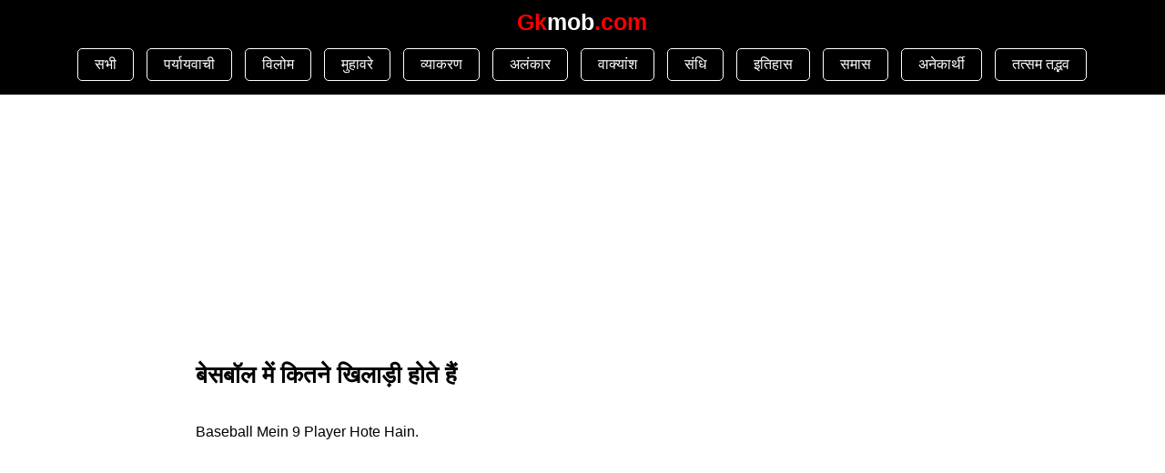

--- FILE ---
content_type: text/html; charset=UTF-8
request_url: https://gkmob.com/baseball-mein-kitne-player-hote-hain
body_size: 6726
content:
<!doctype html>
<html lang="en-US">
<head>
<script async src="https://pagead2.googlesyndication.com/pagead/js/adsbygoogle.js?client=ca-pub-8401504167086935"
     crossorigin="anonymous"></script>
 
    <meta http-equiv="Content-Type" content="text/html; charset=utf-8">
    <meta http-equiv="X-UA-Compatible" content="IE=edge">
    <meta name="viewport" content="width=device-width, initial-scale=1">
<meta name="robots" content="noodp">
    <link rel="preconnect" href="https://fonts.googleapis.com">
<link rel="preconnect" href="https://fonts.gstatic.com" crossorigin>



 <title>बेसबॉल में कितने खिलाड़ी होते हैं</title
  
<meta name="description" content="बेसबॉल में कितने खिलाड़ी होते हैं. baseball mein kitne player hote hain." >
<link rel="canonical" href="https://gkmob.com/baseball-mein-kitne-player-hote-hain">
      <style>/* Overlay background */

.redmorelink{text-align:center; margin:60px 0px;}.redmorelink a {display: inline-block;background: red;border: 2px solid #000;padding: 10px 30px;color: #fff;border-radius: 5px;font-weight: bold;}.singlebox p{text-transform: capitalize;}.fix-nav,.footer,.footer-ad,.header,.newlink,.pagination,.quotepage li,.related-list li,.uttar{text-align:center}.footer-box{padding:20px}.footer a,.footer-box h2,.footer-nav a,.logo-heading{color:#fff}.footer-box ul{padding-left:20px}.footer-nav{float:left;width:100%;background:#000;color:#fff}.footer-box li{float:left;width:50%}.important1,.read-more,.uttarbtn{background:#000;color:#fff;padding:9px 15px 5px;border-radius:4px;font-weight:900;font-size:16px}.catlink,.question p{margin:0!important}.question{margin-bottom:5px}.fix-nav,.pagination,.quotepage ol{padding:0}.uttar{margin-top:10px}.catlink a,.fix-nav a,.important,.newlink a,.related-list li a,.right-sidebar a,.uttar,body,h1,h2,h3{color:#000}.a2a_modal_body,.a2a_overlay,i.material-icons.fc-close-icon{display:none!important}.post_section h1{margin-bottom:15px}.all-listing li,.clickimg,.fix-nav a,.important,.pagination li,.uttar,nav a,p .important{display:inline-block}.fix-nav .new,.important{animation:.3s linear infinite blinker}.fix-nav .new,.fix-nav a,.important,.uttar{font-weight:700}.fix-nav,.footer-ad{width:100%;bottom:0}.all-listing li,.pagination li,.quotepage li,.right-sidebar ul{list-style:none}.quotepage li{padding:20px;border:1px solid #dcdcdc;margin:20px 0;border-radius:30px;font-size:20px;line-height:35px}.related-list ul,.right-sidebar ul{padding-left:0}.related-list li{float:left;list-style:none;width:100%;margin-bottom:30px;padding:15px 0;border:1px solid #dcdcdc}.catlink,.newlink{font-weight:700;color:#000}.post_section table{margin-bottom:20px;max-width:100%;width:100%}.post_section .table-div{overflow:auto}.post_section td,.post_section th{border:1px solid #dcdcdc;padding:5px 10px;font-size:16px}.clickimg,.fix-nav a{border-radius:10px}.fix-nav{float:left;position:fixed}.fix-nav a{background:#fff;padding:10px 18px}.fix-nav .new{color:#000!important}.related-list p,h5{margin:10px 0}.clickimg{background:#000;padding:10px;margin:15px auto;color:#fff;border-bottom:5px solid #666;min-width:160px}.newlink img{display:block;margin:5px auto 15px}@keyframes  blinker{50%{opacity:0}}#myHeader h4 a,time{color:red}.related-list p a,.right-sidebar a{display:block;border:1px solid #000}.related-list h5{color:#000;margin-bottom:0}.singlebox h1{margin-top:15px;color:#000}.singlebox p{margin:20px 0}.related-list p a{color:blue;padding:10px;border-radius:10px}#myHeader h4{margin:0 0 10px;font-size:25px}table,td,th{border-collapse:collapse}.footer-ad{background:#fff;position:fixed}.footer,.header{background:#000;float:left}body{line-height:28px;font-family:Roboto,Arial,sans-serif}.post_section h2,h1,h2,h3,h5,h6{font-size:26px}a,body{margin:0;text-decoration:none;padding:0}.right-sidebar ol{padding:0;margin-left:0;list-style:none}.right-sidebar li{margin-bottom:2px}h1,h4{margin:0}.right-sidebarin,.rightad{padding-top:0}.container{width:850px;margin:0 auto}.col-md-9{width:100%;float:left}.footer{color:#fff;padding:15px 0;width:100%}.header{padding:10px 2%;width:96%}.col-md-3{width:25%;float:left}.all-listing,.col-md-12{float:left;width:100%}h2,h3{margin:15px 0}nav a{color:#fff;padding:3px 18px;border:1px solid #fff;border-radius:5px;margin:5px}.pagination{margin:30px 0}.all-topics ul{margin:0;padding:0}.right-sidebarin h2{font-size:26px;margin-top:0}.right-sidebar a{padding:10px 15px;margin-bottom:10px;border-radius:10px}.post_section,.right_part ul{margin-top:20px}.post_section h2{margin-top:0;padding:0;margin-bottom:15px}.pagination a{display:inline-block;margin:1px;padding:6px 11px;background:#000;color:#fff}.all-listing{padding:30px 0}.all-listing li a{color:#000;display:inline-block;padding:10px 20px;border:1px solid #000;margin:15px 20px 0 0;border-radius:10px}@media (max-width:767px){.related-list li,.uttar{text-align:center}.col-md-3,.col-md-9{width:90%;float:none;padding:0!important;margin:0 auto}.container{float:left;width:100%!important}img{max-width:100%}.all-topics{width:90%;margin:0 auto}.footer-ad{display:block}.adsbygoogle{display:inline-block!important}.related-list li a{padding:0 15px}.uttar{margin-top:10px}.footer-box li{width:100%}}</style>
      

</head>

<body>
            <div class="header fix" id="myHeader">
    
    
 <h4> <a href="https://gkmob.com/">Gk<span class="logo-heading">mob</span>.com</a>

 
 </h4>


<nav> 
<span class="fix"><a href="https://gkmob.com/all">सभी</a> </span>
<a href="https://gkmob.com/tag/paryayvachi-shabd">पर्यायवाची </a>
<a href="https://gkmob.com/tag/vilom-shabd">विलोम</a>
<a href="https://gkmob.com/tag/muhavare">मुहावरे </a>
<a href="https://gkmob.com/tag/hindi-vyakaran">व्याकरण </a>
<a href="https://gkmob.com/tag/alankar">अलंकार</a>
<a href="https://gkmob.com/tag/anek-shabdon-ke-liye-ek-shabd">वाक्यांश </a>

<a href="https://gkmob.com/tag/sandhi-viched">संधि</a>
<a href="https://gkmob.com/tag/history">इतिहास</a>
<a href="https://gkmob.com/tag/samas">समास</a>

<a href="https://gkmob.com/tag/anekarthi-shabd">अनेकार्थी</a>
<a href="https://gkmob.com/tag/tatsam-shabd">तत्सम तद्भव</a>


</nav>

</div>    
      <div class="container">
     <div class="col-md-9">
        <div class="post_section">
           <div class="answerbox boximg singlebox">
    
<!-- post ad 1 -->
<ins class="adsbygoogle"
     style="display:inline-block;width:300px;height:250px"
     data-ad-client="ca-pub-8401504167086935"
     data-ad-slot="9583853386"></ins>
<script>
     (adsbygoogle = window.adsbygoogle || []).push({});
</script>

               
         <h1>बेसबॉल में कितने खिलाड़ी होते हैं </h1>

         
         
              <div class="table-div">
                  <p>Baseball mein 9 player hote hain.</p> 
                  
                 
              
              </div>
              
              
       <!-- post ad 2 -->
<ins class="adsbygoogle"
     style="display:inline-block;width:300px;height:250px"
     data-ad-client="ca-pub-8401504167086935"
     data-ad-slot="2603512061"></ins>
<script>
     (adsbygoogle = window.adsbygoogle || []).push({});
</script>
        
              
            
 <div class="redmorelink">
            <a href="https://gkmob.com/tag/khelon-ki-jankari">View More...</a>
        </div>
		 
		 
		 
		 
		 </div> 
		

           
           
        </div>
        
     <div class="right-sidebarin miltaul">  
    
    <div class="related-list">
        <h2>Similar to बेसबॉल में कितने खिलाड़ी होते हैं</h2>

                                    <div class="question">
                    <p>
                        <a href="https://gkmob.com/table-tennis-mein-kitne-player-hote-hain">
                            टेबल टेनिस में कितने खिलाड़ी होते हैं
                        </a>
                    </p>
                </div>

                                            <div class="question">
                    <p>
                        <a href="https://gkmob.com/cricket-mein-kitne-player-hote-hain">
                            क्रिकेट में कितने खिलाड़ी होते हैं
                        </a>
                    </p>
                </div>

                                            <div class="question">
                    <p>
                        <a href="https://gkmob.com/gymnastic-mein-kitne-player-hote-hain">
                            जिमनास्टिक में कितने खिलाड़ी होते हैं
                        </a>
                    </p>
                </div>

                                            <div class="question">
                    <p>
                        <a href="https://gkmob.com/rugby-football-mein-kitne-player-hote-hain">
                            रग्बी फुटबॉल में कितने खिलाड़ी होते हैं
                        </a>
                    </p>
                </div>

                                            <div class="question">
                    <p>
                        <a href="https://gkmob.com/boxing-mein-kitne-player-hote-hain">
                            बॉक्सिंग में कितने खिलाड़ी होते हैं
                        </a>
                    </p>
                </div>

                                            <div class="question">
                    <p>
                        <a href="https://gkmob.com/kabaddi-mein-kitne-player-hote-hain">
                            कबड्डी की टीम में कितने खिलाड़ी होते हैं
                        </a>
                    </p>
                </div>

                                            <div class="question">
                    <p>
                        <a href="https://gkmob.com/kho-kho-mein-kitne-player-hote-hain">
                            खो खो के खेल में कितने खिलाड़ी होते हैं
                        </a>
                    </p>
                </div>

                                            <div class="question">
                    <p>
                        <a href="https://gkmob.com/volleyball-ke-ek-paksh-mein-kitane-khilaadee-hote-hain">
                            वॉलीबॉल के एक पक्ष में कितने खिलाड़ी होते हैं
                        </a>
                    </p>
                </div>

                                            <div class="question">
                    <p>
                        <a href="https://gkmob.com/lawn-tennis-mein-kitne-player-hote-hain">
                            लॉन टेनिस में कितने खिलाड़ी होते हैं?
                        </a>
                    </p>
                </div>

                                            <div class="question">
                    <p>
                        <a href="https://gkmob.com/water-polo-mein-kitne-player-hote-hain">
                            वाटर पोलो में कितने खिलाड़ी होते हैं
                        </a>
                    </p>
                </div>

                                    <div class="class10">
                      
<!-- ad10 -->
<ins class="adsbygoogle"
     style="display:inline-block;width:300px;height:250px"
     data-ad-client="ca-pub-8401504167086935"
     data-ad-slot="2965017211"></ins>
<script>
     (adsbygoogle = window.adsbygoogle || []).push({});
</script></div>
                                            <div class="question">
                    <p>
                        <a href="https://gkmob.com/polo-mein-kitne-player-hote-hain">
                            पोलो खेल में कितने खिलाड़ी होते हैं
                        </a>
                    </p>
                </div>

                                            <div class="question">
                    <p>
                        <a href="https://gkmob.com/chess-mein-kitne-player-hote-hain">
                            चैस में कितने खिलाड़ी होते हैं
                        </a>
                    </p>
                </div>

                                            <div class="question">
                    <p>
                        <a href="https://gkmob.com/volleyball-mein-kitne-player-hote-hain">
                            वॉलीबॉल में कितने खिलाड़ी होते हैं
                        </a>
                    </p>
                </div>

                                            <div class="question">
                    <p>
                        <a href="https://gkmob.com/futsal-mein-kitne-player-hote-hain">
                            फुटसल खेल में कितने खिलाड़ी होते हैं
                        </a>
                    </p>
                </div>

                                            <div class="question">
                    <p>
                        <a href="https://gkmob.com/football-mein-kitne-player-hote-hain">
                            फुटबॉल में कितने खिलाड़ी होते हैं
                        </a>
                    </p>
                </div>

                                            <div class="question">
                    <p>
                        <a href="https://gkmob.com/snooker-mein-kitne-player-hote-hain">
                            स्नूकर में कितने खिलाड़ी होते हैं
                        </a>
                    </p>
                </div>

                                            <div class="question">
                    <p>
                        <a href="https://gkmob.com/tennis-mein-kitne-player-hote-hain">
                            टेनिस में कितने खिलाड़ी होते हैं
                        </a>
                    </p>
                </div>

                                            <div class="question">
                    <p>
                        <a href="https://gkmob.com/basketball-mein-kitne-player-hote-hain">
                            बास्केटबॉल में कितने कुल खिलाड़ी होते हैं
                        </a>
                    </p>
                </div>

                                            <div class="question">
                    <p>
                        <a href="https://gkmob.com/cricket-mein-kitne-khiladi-hote-hain">
                            क्रिकेट में कितने खिलाड़ी होते हैं
                        </a>
                    </p>
                </div>

                                            <div class="question">
                    <p>
                        <a href="https://gkmob.com/yadi-ek-jeevaanu-koshika-prati-20-minaton-mein-vibhaajit-hotee-hai-to-do-ghante-mein-kitane-jeevaanu-banenge">
                            यदि एक जीवाणु कोशिका प्रति 20 मिनटों में विभाजित होती है, तो दो घण्‍टे में कितने जीवाणु बनेंगे
                        </a>
                    </p>
                </div>

                                    <div class="class20">
                     
<!-- ad20 -->
<ins class="adsbygoogle"
     style="display:inline-block;width:300px;height:250px"
     data-ad-client="ca-pub-8401504167086935"
     data-ad-slot="8389330750"></ins>
<script>
     (adsbygoogle = window.adsbygoogle || []).push({});
</script>
                        </div>
                                            <div class="question">
                    <p>
                        <a href="https://gkmob.com/aise-paramaanu-jinake-paramaanu-kramaank-samaan-parantu-paramaanu-dravyamaan-bhinna-bhinna-hote-hain-kahalaate-hain">
                            ऐसे परमाणु जिनके परमाणु क्रमांक समान परन्‍तु परमाणु द्रव्‍यमान भिन्‍न-भिन्‍न होते हैं, कहलाते हैं
                        </a>
                    </p>
                </div>

                                            <div class="question">
                    <p>
                        <a href="https://gkmob.com/hockey-mein-kitne-player-hote-hain">
                            हॉकी में कितने प्लेयर होते हैं
                        </a>
                    </p>
                </div>

                                            <div class="question">
                    <p>
                        <a href="https://gkmob.com/hockey-khel-mein-pratyek-team-mein-kitane-khiladi-hote-hai">
                            हॉकी खेल में प्रत्येक टीम में कितने खिलाड़ी होते है
                        </a>
                    </p>
                </div>

                                            <div class="question">
                    <p>
                        <a href="https://gkmob.com/sabhi-kavak-sadaiv-hote-hain">
                            सभी कवक सदैव होते हैं
                        </a>
                    </p>
                </div>

                                            <div class="question">
                    <p>
                        <a href="https://gkmob.com/volleyball-ke-ek-paksh-mein-kitane-khilaadee-hote-hain">
                            वॉलीबॉल के एक पक्ष में कितने खिलाड़ी होते हैं
                        </a>
                    </p>
                </div>

                                            <div class="question">
                    <p>
                        <a href="https://gkmob.com/valmiki-dvara-rachit-raamayan-mein-kitane-shlok-hai">
                            वाल्मीकि द्वारा रचित रामायण में कितने श्लोक है
                        </a>
                    </p>
                </div>

                                            <div class="question">
                    <p>
                        <a href="https://gkmob.com/alankar-kitne-prakar-ke-hote-hain">
                            अलंकार कितने प्रकार के होते हैं
                        </a>
                    </p>
                </div>

                                            <div class="question">
                    <p>
                        <a href="https://gkmob.com/samanata-ke-niyam-ke-anusar-mata-pita-kaise-hote-hain-unaki-santaan-bhi-hoti-hai">
                            समानता के नियम के अनुसार माता-पिता जैसे होते हैं, उनकी सन्‍तान भी होती है
                        </a>
                    </p>
                </div>

                                            <div class="question">
                    <p>
                        <a href="https://gkmob.com/cricket-mein-kitne-khiladi-hote-hain">
                            क्रिकेट में कितने खिलाड़ी होते हैं
                        </a>
                    </p>
                </div>

                                            <div class="question">
                    <p>
                        <a href="https://gkmob.com/rugby-football-mein-kitne-player-hote-hain">
                            रग्बी फुटबॉल में कितने खिलाड़ी होते हैं
                        </a>
                    </p>
                </div>

                                    <div class="class30">
                   
<!-- d30 -->
<ins class="adsbygoogle"
     style="display:inline-block;width:300px;height:250px"
     data-ad-client="ca-pub-8401504167086935"
     data-ad-slot="6585294493"></ins>
<script>
     (adsbygoogle = window.adsbygoogle || []).push({});
</script>
                    </div>
                                            <div class="question">
                    <p>
                        <a href="https://gkmob.com/daant-mukhya-roop-se-kisake-bane-hote-hain">
                            दाँत मुख्‍य रूप से किसके बने होते हैं
                        </a>
                    </p>
                </div>

                                            <div class="question">
                    <p>
                        <a href="https://gkmob.com/sthir-paanee-mein-mittee-ka-tel-daalane-par-machchhar-kam-hote-hain-kyonki-yah">
                            स्थिर पानी में मिट्टी का तेल डालने पर मच्‍छर कम होते हैं, क्‍योंकि यह
                        </a>
                    </p>
                </div>

                                            <div class="question">
                    <p>
                        <a href="https://gkmob.com/paudhon-aur-jantuon-mein-kaarbohaidret-kis-roop-mein-sanchit-hote-hain">
                            पौधों और जन्‍तुओं में कार्बोहाइड्रेट किस रूप में संचित होते हैं
                        </a>
                    </p>
                </div>

                                            <div class="question">
                    <p>
                        <a href="https://gkmob.com/ek-aur-ek-gyaarah-hote-hain-lokokti-ka-arth-kya-hai">
                            एक और एक ग्यारह होते हैं लोकोक्ति का अर्थ क्या है
                        </a>
                    </p>
                </div>

                                            <div class="question">
                    <p>
                        <a href="https://gkmob.com/un-deshon-mein-jahaan-ke-logon-ka-mukhy-khaadyaann-polish-kiya-hua-chaaval-hai-log-peedit-hote-hain">
                            उन देशों में जहाँ के लोगों का मुख्य खाद्यान्न पॉलिश किया हुआ चावल है, लोग पीड़ित होते हैं
                        </a>
                    </p>
                </div>

                                            <div class="question">
                    <p>
                        <a href="https://gkmob.com/abhigyaan-shaakuntalam-mein-kitane-ank-hai">
                            अभिज्ञान शाकुंतलम में कितने अंक है
                        </a>
                    </p>
                </div>

                                            <div class="question">
                    <p>
                        <a href="https://gkmob.com/volleyball-mein-kitne-player-hote-hain">
                            वॉलीबॉल में कितने खिलाड़ी होते हैं
                        </a>
                    </p>
                </div>

                                            <div class="question">
                    <p>
                        <a href="https://gkmob.com/maanav-rachana-ke-sandarbh-mein-enteebodee-hote-hain">
                            मानव रचना के संदर्भ में एंटीबॉडी होते हैं
                        </a>
                    </p>
                </div>

                                            <div class="question">
                    <p>
                        <a href="https://gkmob.com/naakhoon-khur-aur-sing-kis-uttak-ke-bane-hote-hain">
                            नाखून, खुर और सिंग किस उत्तक के बने होते हैं
                        </a>
                    </p>
                </div>

                                            <div class="question">
                    <p>
                        <a href="https://gkmob.com/gharon-mein-lage-pankhe-balba-aadi-lage-hote-hain">
                            घरों में लगे पंखे, बल्‍ब आदि लगे होते हैं
                        </a>
                    </p>
                </div>

                                    <div class="class40">
                  
<!-- ad40 -->
<ins class="adsbygoogle"
     style="display:inline-block;width:300px;height:250px"
     data-ad-client="ca-pub-8401504167086935"
     data-ad-slot="5272212825"></ins>
<script>
     (adsbygoogle = window.adsbygoogle || []).push({});
</script>
                    </div>
                                            <div class="question">
                    <p>
                        <a href="https://gkmob.com/jal-mein-saamaanya-lavan-chommon-salt-ke-ghol-mein-kya-hote-hain">
                            जल में सामान्‍य लवण (Common Salt) के घोल में क्‍या होते हैं
                        </a>
                    </p>
                </div>

                                            <div class="question">
                    <p>
                        <a href="https://gkmob.com/sanskaar-kitane-prakar-ke-hote-hain">
                            संस्कार कितने प्रकार के होते हैं
                        </a>
                    </p>
                </div>

                                            <div class="question">
                    <p>
                        <a href="https://gkmob.com/kis-tithi-ko-din-aur-raat-baraabar-hote-hain">
                            किस तिथि को दिन और रात बराबर होते हैं
                        </a>
                    </p>
                </div>

                                            <div class="question">
                    <p>
                        <a href="https://gkmob.com/taj-mahal-ke-nirmaan-mein-kitane-varsh-lage-the">
                            ताजमहल के निर्माण में कितने वर्ष लगे थे
                        </a>
                    </p>
                </div>

                                            <div class="question">
                    <p>
                        <a href="https://gkmob.com/chess-mein-kitne-player-hote-hain">
                            चैस में कितने खिलाड़ी होते हैं
                        </a>
                    </p>
                </div>

                                            <div class="question">
                    <p>
                        <a href="https://gkmob.com/dhruvon-par-kitane-maah-ke-din-va-raat-hote-hain">
                            ध्रुवों पर कितने माह के दिन व रात होते हैं
                        </a>
                    </p>
                </div>

                                            <div class="question">
                    <p>
                        <a href="https://gkmob.com/futsal-mein-kitne-player-hote-hain">
                            फुटसल खेल में कितने खिलाड़ी होते हैं
                        </a>
                    </p>
                </div>

                                            <div class="question">
                    <p>
                        <a href="https://gkmob.com/bhaarateey-sanvidhaan-mein-kitane-tarah-ke-aapaatakaal-ka-praavadhaan-kiya-gaya-hai">
                            भारतीय संविधान में कितने तरह के आपातकाल का प्रावधान किया गया है
                        </a>
                    </p>
                </div>

                                            <div class="question">
                    <p>
                        <a href="https://gkmob.com/vartaman-mein-desh-mein-kitne-vany-jeev-abhyaarany-hain">
                            वर्तमान में देश में कितने वन्य जीव अभ्यारण्य हैं
                        </a>
                    </p>
                </div>

                                            <div class="question">
                    <p>
                        <a href="https://gkmob.com/bhaarat-mein-kitane-uchch-nyaayaalay-hain">
                            भारत में कितने उच्च न्यायालय हैं
                        </a>
                    </p>
                </div>

                                    <div class="class50">
                       
<!-- ad50 -->
<ins class="adsbygoogle"
     style="display:inline-block;width:300px;height:250px"
     data-ad-client="ca-pub-8401504167086935"
     data-ad-slot="2646049487"></ins>
<script>
     (adsbygoogle = window.adsbygoogle || []).push({});
</script>
                        </div>
                                            <div class="question">
                    <p>
                        <a href="https://gkmob.com/enzymes-moolatah-kya-hote-hain">
                            एंजाइम्स मूलतः क्या होते हैं
                        </a>
                    </p>
                </div>

                                            <div class="question">
                    <p>
                        <a href="https://gkmob.com/vartamaan-mein-lokasabha-mein-kitane-sadasy-hain">
                            वर्तमान में लोकसभा में कितने सदस्य हैं
                        </a>
                    </p>
                </div>

                                            <div class="question">
                    <p>
                        <a href="https://gkmob.com/ek-polo-teem-mein-kitane-khilaadee-hote-hain">
                            एक पोलो टीम में कितने खिलाड़ी होते हैं
                        </a>
                    </p>
                </div>

                                            <div class="question">
                    <p>
                        <a href="https://gkmob.com/shataranj-ke-bord-mein-kitane-varg-hote-hain">
                            शतरंज के बोर्ड में कितने वर्ग होते हैं
                        </a>
                    </p>
                </div>

                                            <div class="question">
                    <p>
                        <a href="https://gkmob.com/laal-rakt-kanikaen-kahan-utpanna-hote-hain">
                            लाल रक्‍त कणिकाएँ (RBC) कहाँ उत्‍पन्‍न होते हैं
                        </a>
                    </p>
                </div>

                                            <div class="question">
                    <p>
                        <a href="https://gkmob.com/ms-dos-mein-praimaree-phail-nem-mein-kitane-kairektar-rakhe-ja-sakate-hain">
                            एम० एस० डॉस में प्राइमरी फाइल नेम में कितने कैरेक्टर रखे जा सकते हैं
                        </a>
                    </p>
                </div>

                                            <div class="question">
                    <p>
                        <a href="https://gkmob.com/prakaash-mein-saat-rang-hote-hain-rangon-ko-alag-karane-ka-kya-tareeka-hai">
                            प्रकाश में सात रंग होते हैं। रंगों को अलग करने का क्‍या तरीका है
                        </a>
                    </p>
                </div>

                                            <div class="question">
                    <p>
                        <a href="https://gkmob.com/mantriparishad-mein-kitane-star-ke-mantree-hote-hain">
                            मंत्रिपरिषद में कितने स्तर के मंत्री होते हैं
                        </a>
                    </p>
                </div>

                                            <div class="question">
                    <p>
                        <a href="https://gkmob.com/ek-byte-se-kitane-vikalp-hote-hain">
                            एक बाइट से कितने विकल्प होते हैं
                        </a>
                    </p>
                </div>

                                            <div class="question">
                    <p>
                        <a href="https://gkmob.com/praakkalan-samiti-mein-kitane-sadasy-hote-hain">
                            प्राक्कलन समिति में कितने सदस्य होते हैं
                        </a>
                    </p>
                </div>

                                    <div class="class60">
                   
<!-- ad60 -->
<ins class="adsbygoogle"
     style="display:inline-block;width:300px;height:250px"
     data-ad-client="ca-pub-8401504167086935"
     data-ad-slot="9003574274"></ins>
<script>
     (adsbygoogle = window.adsbygoogle || []).push({});
</script>
                    </div>
                                            <div class="question">
                    <p>
                        <a href="https://gkmob.com/bhaarat-ke-raashtrapati-dvaara-raajyasabha-mein-kitane-sadasy-manoneet-kie-jaate-hain">
                            भारत के राष्ट्रपति द्वारा राज्यसभा में कितने सदस्य मनोनीत किए जाते हैं
                        </a>
                    </p>
                </div>

                                            <div class="question">
                    <p>
                        <a href="https://gkmob.com/bhaarat-mein-kitane-raajy-tatarekha-se-lage-hain">
                            भारत में कितने राज्य तटरेखा से लगे हैं
                        </a>
                    </p>
                </div>

                                            <div class="question">
                    <p>
                        <a href="https://gkmob.com/program-mein-truti-jisse-galat-ya-anupyukt-parinaam-utpann-hote-hain-use-kya-kahte-hain">
                            प्रोग्राम में त्रुटि जिससे गलत या अनुपयुक्त परिणाम उत्पन्न होते हैं, उसे क्या कहते हैं
                        </a>
                    </p>
                </div>

                                            <div class="question">
                    <p>
                        <a href="https://gkmob.com/ann-cereals-samrddh-srot-hote-hain">
                            अन्न (Cereals) समृद्ध स्रोत होते हैं
                        </a>
                    </p>
                </div>

                                            <div class="question">
                    <p>
                        <a href="https://gkmob.com/das-rupe-ke-not-par-kisake-hastaakshar-hote-hain">
                            दस रुपए के नोट पर किसके हस्ताक्षर होते हैं
                        </a>
                    </p>
                </div>

                                            <div class="question">
                    <p>
                        <a href="https://gkmob.com/tennis-mein-kitne-player-hote-hain">
                            टेनिस में कितने खिलाड़ी होते हैं
                        </a>
                    </p>
                </div>

                                            <div class="question">
                    <p>
                        <a href="https://gkmob.com/ek-rupe-ke-not-par-kiske-hastaakshar-hote-hain">
                            एक रुपए के नोट पर किसके हस्ताक्षर होते हैं
                        </a>
                    </p>
                </div>

                                            <div class="question">
                    <p>
                        <a href="https://gkmob.com/maanav-hrday-mein-kitane-kaksh-chaimbar-hote-hain">
                            मानव हृदय में कितने कक्ष (चैम्बर) होते हैं
                        </a>
                    </p>
                </div>

                                            <div class="question">
                    <p>
                        <a href="https://gkmob.com/proteen-kisase-bane-hote-hain">
                            प्रोटीन किससे बने होते हैं
                        </a>
                    </p>
                </div>

                                            <div class="question">
                    <p>
                        <a href="https://gkmob.com/un-deshon-mein-jahan-ke-logon-ka-mukhy-khaadyaann-polish-kiya-hua-chaval-hai-log-aksar-kis-rog-se-peedit-hote-hain">
                            उन देशों में जहाँ के लोगों का मुख्य खाद्यान्न पॉलिश किया हुआ चावल है, लोग अक्सर किस रोग से पीड़ित होते हैं
                        </a>
                    </p>
                </div>

                                            <div class="question">
                    <p>
                        <a href="https://gkmob.com/mausam-sambandhit-parivartan-vaayumandal-kee-kis-parat-mein-hote-hain">
                            मौसम संबंधित परिवर्तन वायुमंडल की किस परत में होते हैं
                        </a>
                    </p>
                </div>

                                            <div class="question">
                    <p>
                        <a href="https://gkmob.com/hockey-mein-kitne-khiladi-hote-hain">
                            हॉकी टीम में कितने प्लेयर होते हैं
                        </a>
                    </p>
                </div>

                                            <div class="question">
                    <p>
                        <a href="https://gkmob.com/1-barrel-mein-kitane-leetar-hote-hain">
                            1 बैरल में कितने लीटर होते हैं
                        </a>
                    </p>
                </div>

                                            <div class="question">
                    <p>
                        <a href="https://gkmob.com/medhak-ke-hrday-mein-kitane-kaksh-hote-hain">
                            मेढ़क के हृदय में कितने कक्ष होते हैं
                        </a>
                    </p>
                </div>

                                            <div class="question">
                    <p>
                        <a href="https://gkmob.com/olampik-dhvaj-mein-kitane-gole-hain">
                            ओलंपिक ध्वज में कितने गोले हैं
                        </a>
                    </p>
                </div>

                                            <div class="question">
                    <p>
                        <a href="https://gkmob.com/sodium-vaashpa-laimpa-praay-sadak-prakaash-ke-lie-prayukta-hote-hain-kyonki">
                            सोडियम वाष्‍प लैम्‍प प्राय: सड़क प्रकाश के लिए प्रयुक्‍त होते हैं, क्‍योंकि
                        </a>
                    </p>
                </div>

                                            <div class="question">
                    <p>
                        <a href="https://gkmob.com/bhaarateey-raashtreey-kaangres-ke-pratham-satr-kee-baithak-mein-kitane-pratinidhiyon-ne-bhaag-liya-tha">
                            भारतीय राष्‍ट्रीय कांग्रेस के प्रथम सत्र की बैठक में कितने प्रतिनिधियों ने भाग लिया था
                        </a>
                    </p>
                </div>

                                            <div class="question">
                    <p>
                        <a href="https://gkmob.com/saal-mein-kitane-chandragrahan-ho-sakate-hain">
                            साल में कितने चंद्रग्रहण हो सकते हैं
                        </a>
                    </p>
                </div>

                                            <div class="question">
                    <p>
                        <a href="https://gkmob.com/bharat-mein-kitne-kendrashasit-pradesh-hain">
                            भारत में कितने केंद्रशासित प्रदेश हैं
                        </a>
                    </p>
                </div>

                                            <div class="question">
                    <p>
                        <a href="https://gkmob.com/gahare-tale-hue-khaady-padaarth-cancer-janak-hote-hain-kyonki-unamen-prachurata-hotee-hai">
                            गहरे तले हुए खाद्य पदार्थ कैंसर जनक होते हैं, क्‍योंकि उनमें प्रचुरता होती है
                        </a>
                    </p>
                </div>

                                    


<script async src="https://pagead2.googlesyndication.com/pagead/js/adsbygoogle.js?client=ca-pub-8401504167086935"
     crossorigin="anonymous"></script>
<!-- ad11 -->
<ins class="adsbygoogle"
     style="display:inline-block;width:300px;height:250px"
     data-ad-client="ca-pub-8401504167086935"
     data-ad-slot="1823922400"></ins>
<script>
     (adsbygoogle = window.adsbygoogle || []).push({});
</script>
       
    </div>
</div>





        
     </div>
 
    


  </div>

  
  

           
                <div class="footer"> © Gkmob 2024 : <a href="https://gkmob.com/privacy.html">Privacy</a> : <a href="https://gkmob.com/contact.html">Contact</a>
</div>




    




 

     
 <!-- Google tag (gtag.js) -->
<script async src="https://www.googletagmanager.com/gtag/js?id=G-TSB9ZNVKSP"></script>
<script>
  window.dataLayer = window.dataLayer || [];
  function gtag(){dataLayer.push(arguments);}
  gtag('js', new Date());

  gtag('config', 'G-TSB9ZNVKSP');
</script>  




     
</body>
</html>

--- FILE ---
content_type: text/html; charset=utf-8
request_url: https://www.google.com/recaptcha/api2/aframe
body_size: 268
content:
<!DOCTYPE HTML><html><head><meta http-equiv="content-type" content="text/html; charset=UTF-8"></head><body><script nonce="_w3rxAM1M7TXO5Cl2XcJLg">/** Anti-fraud and anti-abuse applications only. See google.com/recaptcha */ try{var clients={'sodar':'https://pagead2.googlesyndication.com/pagead/sodar?'};window.addEventListener("message",function(a){try{if(a.source===window.parent){var b=JSON.parse(a.data);var c=clients[b['id']];if(c){var d=document.createElement('img');d.src=c+b['params']+'&rc='+(localStorage.getItem("rc::a")?sessionStorage.getItem("rc::b"):"");window.document.body.appendChild(d);sessionStorage.setItem("rc::e",parseInt(sessionStorage.getItem("rc::e")||0)+1);localStorage.setItem("rc::h",'1769427984547');}}}catch(b){}});window.parent.postMessage("_grecaptcha_ready", "*");}catch(b){}</script></body></html>